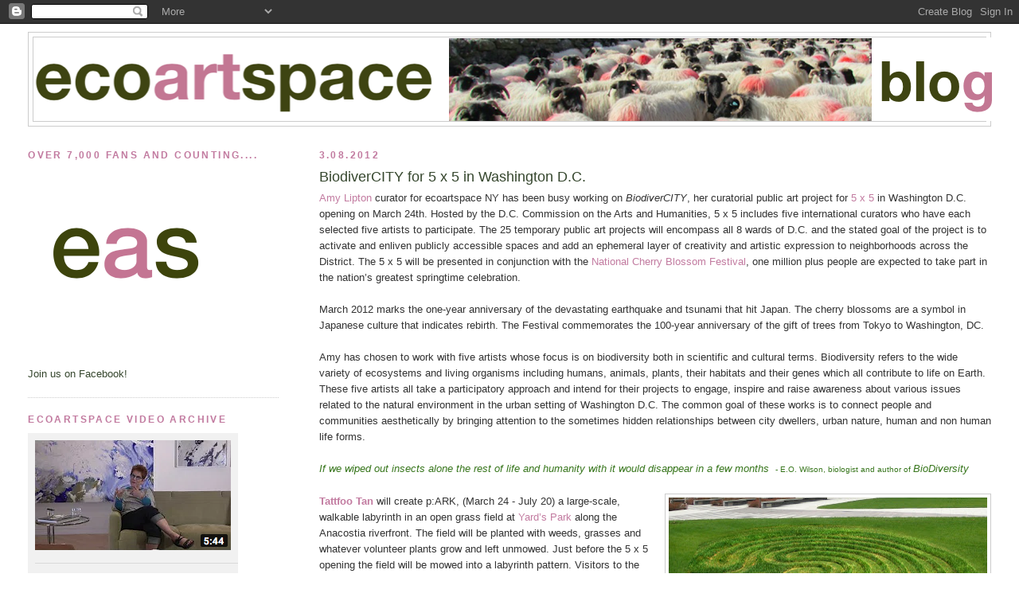

--- FILE ---
content_type: text/html; charset=UTF-8
request_url: https://ecoartspace.blogspot.com/2012/03/biodivercity-for-5-x-5-in-washington-dc.html
body_size: 17669
content:
<!DOCTYPE html>
<html dir='ltr' xmlns='http://www.w3.org/1999/xhtml' xmlns:b='http://www.google.com/2005/gml/b' xmlns:data='http://www.google.com/2005/gml/data' xmlns:expr='http://www.google.com/2005/gml/expr'>
<head>
<link href='https://www.blogger.com/static/v1/widgets/2944754296-widget_css_bundle.css' rel='stylesheet' type='text/css'/>
<meta content='text/html; charset=UTF-8' http-equiv='Content-Type'/>
<meta content='blogger' name='generator'/>
<link href='https://ecoartspace.blogspot.com/favicon.ico' rel='icon' type='image/x-icon'/>
<link href='http://ecoartspace.blogspot.com/2012/03/biodivercity-for-5-x-5-in-washington-dc.html' rel='canonical'/>
<link rel="alternate" type="application/atom+xml" title="ecoartspace - Atom" href="https://ecoartspace.blogspot.com/feeds/posts/default" />
<link rel="alternate" type="application/rss+xml" title="ecoartspace - RSS" href="https://ecoartspace.blogspot.com/feeds/posts/default?alt=rss" />
<link rel="service.post" type="application/atom+xml" title="ecoartspace - Atom" href="https://www.blogger.com/feeds/5625978859910284283/posts/default" />

<link rel="alternate" type="application/atom+xml" title="ecoartspace - Atom" href="https://ecoartspace.blogspot.com/feeds/1409507546018138785/comments/default" />
<!--Can't find substitution for tag [blog.ieCssRetrofitLinks]-->
<link href='https://blogger.googleusercontent.com/img/b/R29vZ2xl/AVvXsEi9LXZ-nL3lZ4UPN9V4z2y5FT2N4Js-KQDxjbUikoQOMc3KpE2iMR9GkLXQetnyK3akk6qcq0AEay4JHWgKmknQEhNMYfMUtGQzldavuVJCWWuqx8oNdQe5NRSBNfFiX8FAJxHfttSQlpI/s400/TTpArk2.jpg' rel='image_src'/>
<meta content='http://ecoartspace.blogspot.com/2012/03/biodivercity-for-5-x-5-in-washington-dc.html' property='og:url'/>
<meta content='BiodiverCITY for 5 x 5 in Washington D.C.' property='og:title'/>
<meta content='Amy Lipton  curator for ecoartspace NY has been busy working on BiodiverCITY , her curatorial public art project for  5 x 5  in Washington D...' property='og:description'/>
<meta content='https://blogger.googleusercontent.com/img/b/R29vZ2xl/AVvXsEi9LXZ-nL3lZ4UPN9V4z2y5FT2N4Js-KQDxjbUikoQOMc3KpE2iMR9GkLXQetnyK3akk6qcq0AEay4JHWgKmknQEhNMYfMUtGQzldavuVJCWWuqx8oNdQe5NRSBNfFiX8FAJxHfttSQlpI/w1200-h630-p-k-no-nu/TTpArk2.jpg' property='og:image'/>
<title>ecoartspace: BiodiverCITY for 5 x 5 in Washington D.C.</title>
<style id='page-skin-1' type='text/css'><!--
/*
-----------------------------------------------
Blogger Template Style
Name:     Minima Lefty Stretch
Designer: Douglas Bowman / Darren Delaye
URL:      www.stopdesign.com
Date:     14 Jul 2006
----------------------------------------------- */
/* Variable definitions
====================
<Variable name="bgcolor" description="Page Background Color"
type="color" default="#fff">
<Variable name="textcolor" description="Text Color"
type="color" default="#333">
<Variable name="linkcolor" description="Link Color"
type="color" default="#58a">
<Variable name="pagetitlecolor" description="Blog Title Color"
type="color" default="#666">
<Variable name="descriptioncolor" description="Blog Description Color"
type="color" default="#999">
<Variable name="titlecolor" description="Post Title Color"
type="color" default="#c60">
<Variable name="bordercolor" description="Border Color"
type="color" default="#ccc">
<Variable name="sidebarcolor" description="Sidebar Title Color"
type="color" default="#999">
<Variable name="sidebartextcolor" description="Sidebar Text Color"
type="color" default="#666">
<Variable name="visitedlinkcolor" description="Visited Link Color"
type="color" default="#999">
<Variable name="bodyfont" description="Text Font"
type="font" default="normal normal 100% Georgia, Serif">
<Variable name="headerfont" description="Sidebar Title Font"
type="font"
default="normal normal 78% 'Trebuchet MS',Trebuchet,Arial,Verdana,Sans-serif">
<Variable name="pagetitlefont" description="Blog Title Font"
type="font"
default="normal normal 200% Georgia, Serif">
<Variable name="descriptionfont" description="Blog Description Font"
type="font"
default="normal normal 78% 'Trebuchet MS', Trebuchet, Arial, Verdana, Sans-serif">
<Variable name="postfooterfont" description="Post Footer Font"
type="font"
default="normal normal 78% 'Trebuchet MS', Trebuchet, Arial, Verdana, Sans-serif">
<Variable name="startSide" description="Start side in blog language"
type="automatic" default="left">
<Variable name="endSide" description="End side in blog language"
type="automatic" default="right">
*/
/* Use this with templates/template-twocol.html */
body {
background:#ffffff;
margin:0;
color:#333333;
font:x-small Georgia Serif;
font-size/* */:/**/small;
font-size: /**/small;
text-align: center;
}
a:link {
color:#c27ba0;
text-decoration:none;
}
a:visited {
color:#7ba0c2;
text-decoration:none;
}
a:hover {
color:#35462d;
text-decoration:underline;
}
a img {
border-width:0;
}
/* Header
-----------------------------------------------
*/
#header-wrapper {
margin:0 2% 10px;
border:1px solid #cccccc;
}
#header-inner {
background-position: center;
margin-left: auto;
margin-right: auto;
}
#header {
margin: 5px;
border: 1px solid #cccccc;
text-align: center;
color:#35462d;
}
#header h1 {
margin:5px 5px 0;
padding:15px 20px .25em;
line-height:1.2em;
text-transform:uppercase;
letter-spacing:.2em;
font: normal normal 12px Arial, Tahoma, Helvetica, FreeSans, sans-serif;
}
#header a {
color:#35462d;
text-decoration:none;
}
#header a:hover {
color:#35462d;
}
#header .description {
margin:0 5px 5px;
padding:0 20px 15px;
text-transform:uppercase;
letter-spacing:.2em;
line-height: 1.4em;
font: normal normal 12px Arial, Tahoma, Helvetica, FreeSans, sans-serif;
color: #999999;
}
#header img {
margin-left: auto;
margin-right: auto;
}
/* Outer-Wrapper
----------------------------------------------- */
#outer-wrapper {
margin:0;
padding:10px;
text-align:left;
font: normal normal 100% Arial, Tahoma, Helvetica, FreeSans, sans-serif;
}
#main-wrapper {
margin-right: 2%;
width: 67%;
float: right;
display: inline;       /* fix for doubling margin in IE */
word-wrap: break-word; /* fix for long text breaking sidebar float in IE */
overflow: hidden;      /* fix for long non-text content breaking IE sidebar float */
}
#sidebar-wrapper {
margin-left: 2%;
width: 25%;
float: left;
display: inline;       /* fix for doubling margin in IE */
word-wrap: break-word; /* fix for long text breaking sidebar float in IE */
overflow: hidden;      /* fix for long non-text content breaking IE sidebar float */
}
/* Headings
----------------------------------------------- */
h2 {
margin:1.5em 0 .75em;
font:normal bold 12px Arial, Tahoma, Helvetica, FreeSans, sans-serif;
line-height: 1.4em;
text-transform:uppercase;
letter-spacing:.2em;
color:#c27ba0;
}
/* Posts
-----------------------------------------------
*/
h2.date-header {
margin:1.5em 0 .5em;
}
.post {
margin:.5em 0 1.5em;
border-bottom:1px dotted #cccccc;
padding-bottom:1.5em;
}
.post h3 {
margin:.25em 0 0;
padding:0 0 4px;
font-size:140%;
font-weight:normal;
line-height:1.4em;
color:#35462d;
}
.post h3 a, .post h3 a:visited, .post h3 strong {
display:block;
text-decoration:none;
color:#35462d;
font-weight:normal;
}
.post h3 strong, .post h3 a:hover {
color:#333333;
}
.post-body {
margin:0 0 .75em;
line-height:1.6em;
}
.post-body blockquote {
line-height:1.3em;
}
.post-footer {
margin: .75em 0;
color:#c27ba0;
text-transform:uppercase;
letter-spacing:.1em;
font: normal normal 12px Arial, Tahoma, Helvetica, FreeSans, sans-serif;
line-height: 1.4em;
}
<!-- AddThis Button BEGIN -->
<div><a expr:addthis:title='data:post.title' expr:addthis:url='data:post.url' class='addthis_button'><img src="http://s7.addthis.com/static/btn/v2/lg-share-en.gif" width="125" height="16" alt="Bookmark and Share" style="border:0"/></a>
<script type="text/javascript" src="http://s7.addthis.com/js/250/addthis_widget.js?pub=xa-4aa000b4242b7df2"></script></div>
<!-- AddThis Button END -->
.comment-link {
margin-left:.6em;
}
.post img {
padding:4px;
border:1px solid #cccccc;
}
.post blockquote {
margin:1em 20px;
}
.post blockquote p {
margin:.75em 0;
}
/* Comments
----------------------------------------------- */
#comments h4 {
margin:1em 0;
font-weight: bold;
line-height: 1.4em;
text-transform:uppercase;
letter-spacing:.2em;
color: #c27ba0;
}
#comments-block {
margin:1em 0 1.5em;
line-height:1.6em;
}
#comments-block .comment-author {
margin:.5em 0;
}
#comments-block .comment-body {
margin:.25em 0 0;
}
#comments-block .comment-footer {
margin:-.25em 0 2em;
line-height: 1.4em;
text-transform:uppercase;
letter-spacing:.1em;
}
#comments-block .comment-body p {
margin:0 0 .75em;
}
.deleted-comment {
font-style:italic;
color:gray;
}
.feed-links {
clear: both;
line-height: 2.5em;
}
#blog-pager-newer-link {
float: left;
}
#blog-pager-older-link {
float: right;
}
#blog-pager {
text-align: center;
}
/* Sidebar Content
----------------------------------------------- */
.sidebar {
color: #35462d;
line-height: 1.5em;
}
.sidebar ul {
list-style:none;
margin:0 0 0;
padding:0 0 0;
}
.sidebar li {
margin:0;
padding-top:0;
padding-right:0;
padding-bottom:.25em;
padding-left:15px;
text-indent:-15px;
line-height:1.5em;
}
.sidebar .widget, .main .widget {
border-bottom:1px dotted #cccccc;
margin:0 0 1.5em;
padding:0 0 1.5em;
}
.main .Blog {
border-bottom-width: 0;
}
/* Profile
----------------------------------------------- */
.profile-img {
float: left;
margin-top: 0;
margin-right: 5px;
margin-bottom: 5px;
margin-left: 0;
padding: 4px;
border: 1px solid #cccccc;
}
.profile-data {
margin:0;
text-transform:uppercase;
letter-spacing:.1em;
font: normal normal 12px Arial, Tahoma, Helvetica, FreeSans, sans-serif;
color: #c27ba0;
font-weight: bold;
line-height: 1.6em;
}
.profile-datablock {
margin:.5em 0 .5em;
}
.profile-textblock {
margin: 0.5em 0;
line-height: 1.6em;
}
.profile-link {
font: normal normal 12px Arial, Tahoma, Helvetica, FreeSans, sans-serif;
text-transform: uppercase;
letter-spacing: .1em;
}
/* Footer
----------------------------------------------- */
#footer {
width:660px;
clear:both;
margin:0 auto;
padding-top:15px;
line-height: 1.6em;
text-transform:uppercase;
letter-spacing:.1em;
text-align: center;
}

--></style>
<link href='https://www.blogger.com/dyn-css/authorization.css?targetBlogID=5625978859910284283&amp;zx=8e274a7d-6616-484e-98a1-114b86dad0e6' media='none' onload='if(media!=&#39;all&#39;)media=&#39;all&#39;' rel='stylesheet'/><noscript><link href='https://www.blogger.com/dyn-css/authorization.css?targetBlogID=5625978859910284283&amp;zx=8e274a7d-6616-484e-98a1-114b86dad0e6' rel='stylesheet'/></noscript>
<meta name='google-adsense-platform-account' content='ca-host-pub-1556223355139109'/>
<meta name='google-adsense-platform-domain' content='blogspot.com'/>

</head>
<body>
<div class='navbar section' id='navbar'><div class='widget Navbar' data-version='1' id='Navbar1'><script type="text/javascript">
    function setAttributeOnload(object, attribute, val) {
      if(window.addEventListener) {
        window.addEventListener('load',
          function(){ object[attribute] = val; }, false);
      } else {
        window.attachEvent('onload', function(){ object[attribute] = val; });
      }
    }
  </script>
<div id="navbar-iframe-container"></div>
<script type="text/javascript" src="https://apis.google.com/js/platform.js"></script>
<script type="text/javascript">
      gapi.load("gapi.iframes:gapi.iframes.style.bubble", function() {
        if (gapi.iframes && gapi.iframes.getContext) {
          gapi.iframes.getContext().openChild({
              url: 'https://www.blogger.com/navbar/5625978859910284283?po\x3d1409507546018138785\x26origin\x3dhttps://ecoartspace.blogspot.com',
              where: document.getElementById("navbar-iframe-container"),
              id: "navbar-iframe"
          });
        }
      });
    </script><script type="text/javascript">
(function() {
var script = document.createElement('script');
script.type = 'text/javascript';
script.src = '//pagead2.googlesyndication.com/pagead/js/google_top_exp.js';
var head = document.getElementsByTagName('head')[0];
if (head) {
head.appendChild(script);
}})();
</script>
</div></div>
<div id='outer-wrapper'><div id='wrap2'>
<!-- skip links for text browsers -->
<span id='skiplinks' style='display:none;'>
<a href='#main'>skip to main </a> |
      <a href='#sidebar'>skip to sidebar</a>
</span>
<div id='header-wrapper'>
<div class='header section' id='header'><div class='widget Header' data-version='1' id='Header1'>
<div id='header-inner'>
<a href='https://ecoartspace.blogspot.com/' style='display: block'>
<img alt='ecoartspace' height='105px; ' id='Header1_headerimg' src='https://blogger.googleusercontent.com/img/b/R29vZ2xl/AVvXsEgrzjucy9ZxhjEYf5W5LCWoeBzCOM4QJ4brpFNqmZWqlOaFjXEqSdlSs5Eeu0P0yBQsnJcflEszX7RZAimz1goCJBo-YgI1E19_Gt7zyex0UUASDw4FWKNgr-rOQgPEXPyweGiehtMonCE/s1600/Screen+Shot+2019-12-30+at+4.58.18+PM.png' style='display: block' width='1204px; '/>
</a>
</div>
</div></div>
</div>
<div id='content-wrapper'>
<div id='crosscol-wrapper' style='text-align:center'>
<div class='crosscol no-items section' id='crosscol'></div>
</div>
<div id='main-wrapper'>
<div class='main section' id='main'><div class='widget Blog' data-version='1' id='Blog1'>
<div class='blog-posts hfeed'>

          <div class="date-outer">
        
<h2 class='date-header'><span>3.08.2012</span></h2>

          <div class="date-posts">
        
<div class='post-outer'>
<div class='post hentry uncustomized-post-template'>
<a name='1409507546018138785'></a>
<h3 class='post-title entry-title'>
<a href='https://ecoartspace.blogspot.com/2012/03/biodivercity-for-5-x-5-in-washington-dc.html'>BiodiverCITY for 5 x 5 in Washington D.C.</a>
</h3>
<div class='post-header-line-1'></div>
<div class='post-body entry-content'>
<a href="http://www.the5x5project.com/bios/amy-lipton/">Amy Lipton</a> curator for ecoartspace NY has been busy working on <span style="font-style: italic;">BiodiverCITY</span>, her curatorial public art project for<a href="http://www.the5x5project.com/overview/"> 5 x 5</a> in Washington D.C. opening on March 24th. Hosted by the D.C. Commission on the Arts and Humanities, 5 x 5 includes five international curators who have each selected five artists to participate. The 25 temporary public art projects will encompass all 8 wards of D.C. and the stated goal of the project is to activate and enliven publicly accessible spaces and add an ephemeral layer of creativity and artistic expression to neighborhoods across the District. The 5 x 5 will be presented in conjunction with the <a href="http://www.nationalcherryblossomfestival.org/">National Cherry Blossom Festival</a>, one million plus people are expected to take part in the nation&#8217;s greatest springtime celebration. <br />
<br />
March 2012 marks the one-year anniversary of the devastating earthquake and tsunami that hit Japan. The cherry blossoms are a symbol in Japanese culture that indicates rebirth. The Festival commemorates the 100-year anniversary of the gift of trees from Tokyo to Washington, DC. <br />
<br />
Amy has chosen to work with five artists whose focus is on biodiversity both in scientific and cultural terms. Biodiversity refers to the wide variety of ecosystems and living organisms including humans, animals, plants, their habitats and their genes which all contribute to life on Earth. These five artists all take a participatory approach and intend for their projects to engage, inspire and raise awareness about various issues related to the natural environment in the urban setting of  Washington D.C.  The common goal of these works is to connect people and communities aesthetically by bringing attention to the sometimes hidden relationships between city dwellers, urban nature, human and non human life forms.<br />
<br />
<i style="color: #38761d; font-size: small;">If we wiped out insects alone the rest of life and humanity with it would disappear in a few months&nbsp; </i><span style="color: #38761d; font-size: x-small;">- E.O. Wilson, biologist and author of </span><i style="color: #38761d; font-size: small;">BioDiversity</i><br />
<br />
<a href="https://blogger.googleusercontent.com/img/b/R29vZ2xl/AVvXsEi9LXZ-nL3lZ4UPN9V4z2y5FT2N4Js-KQDxjbUikoQOMc3KpE2iMR9GkLXQetnyK3akk6qcq0AEay4JHWgKmknQEhNMYfMUtGQzldavuVJCWWuqx8oNdQe5NRSBNfFiX8FAJxHfttSQlpI/s1600/TTpArk2.jpg" imageanchor="1" style="clear: right; float: right; margin-bottom: 1em; margin-left: 1em;"><img border="0" height="217" src="https://blogger.googleusercontent.com/img/b/R29vZ2xl/AVvXsEi9LXZ-nL3lZ4UPN9V4z2y5FT2N4Js-KQDxjbUikoQOMc3KpE2iMR9GkLXQetnyK3akk6qcq0AEay4JHWgKmknQEhNMYfMUtGQzldavuVJCWWuqx8oNdQe5NRSBNfFiX8FAJxHfttSQlpI/s400/TTpArk2.jpg" width="400" /></a><span style="font-weight: bold;"><a href="http://www.tattfoo.com/">Tattfoo Tan</a></span> will create p:ARK, (March 24 - July 20) a large-scale, walkable labyrinth in an open grass field at <a href="http://www.yardspark.org/">Yard&#8217;s Park</a> along the Anacostia riverfront. The field will be planted with weeds, grasses and whatever volunteer plants grow and left unmowed. Just before the 5 x 5 opening the field will be mowed into a labyrinth pattern. Visitors to the site can walk into this path and consider the differences and relationships between public space, cultivated lawns and weeds. Tattfoo wants his audience to understand that we are all part of nature and migration (including weeds and invasive plants) is a natural process that will continue regardless of the changing positions on immigration.  In this way his art hopes to inspire thinking about ways we can all live together in a world that is getting smaller as population increases and people move around globally.<br />
<br />
<span style="font-size: x-small; font-style: italic;">The term weed in its general sense is a subjective one, without any classification value, since a "weed" is not a weed when growing where it belongs or is wanted. Indeed, a number of "weeds" have been used in gardens or other cultivated-plant settings.    http://en.wikipedia.org/wiki/Weed</span><br />
<br />
Tattfoo received a 2010 &#8220;Annual Awards for Exellence in Design&#8221;, Public Design Commission of the City of New York, for the Rehabilitation of the  Bronx River Art Center. He received a public art commission from Percent for the Arts and New York School Construction Authority at PS 971, Brooklyn, New York for his permanent wall installation &#8220;SOS (Sustainable Organic Steward) Pledge&#8221; in 2010. Tattfoo&#8217;s work has been shown by various institutions including; The Queens Museum of Art, The City of New York Department of Cultural Affairs, Lower Manhattan Cultural Council, Fashion Institute of Technology, Pratt Institute and Project Row Houses, Houston, TX. Tattfoo received a Proclamation Award from City Council, The City of New York for his for his effort, service and artistic contribution to the community.<br />
<br />
<i style="color: #38761d; font-size: small;">Let&#8217;s change our aesthetic of what is beauty and stop trying to tame nature by poisoning it. Ultimately, we are slowly killing ourselves in the name of cohesiveness, dare to be different and embrace diversity.</i><span style="color: #38761d; font-size: x-small;"> - Tattfoo Tan</span><br />
<br />
<a href="https://blogger.googleusercontent.com/img/b/R29vZ2xl/AVvXsEiAFSd0F8B2Bde2TuURztB1x9Mcc6Dfxmt5Qmb_EoYgB7DnV0BqmrLSBjhi2gBfxgInB43K515nKgS0519lFohAZxkyBBdEs1OMU9jHAyvYdVzBpcAiVpcpwq0h8Ug0vPM3d09vjStANck/s1600/NJdiagramCrop.jpg" imageanchor="1" style="clear: right; float: right; margin-bottom: 1em; margin-left: 1em;"><img border="0" height="320" src="https://blogger.googleusercontent.com/img/b/R29vZ2xl/AVvXsEiAFSd0F8B2Bde2TuURztB1x9Mcc6Dfxmt5Qmb_EoYgB7DnV0BqmrLSBjhi2gBfxgInB43K515nKgS0519lFohAZxkyBBdEs1OMU9jHAyvYdVzBpcAiVpcpwq0h8Ug0vPM3d09vjStANck/s320/NJdiagramCrop.jpg" width="250" /></a><span style="font-weight: bold;"><a href="http://www.environmentalhealthclinic.net/people/natalie-jeremijenko/">Natalie Jeremijenko</a></span> will suspend her work, <span style="font-style: italic;">B Bridge </span>(March 25 - July 25) to help butterflies cross obstacles in a busy urban street location. The <span style="font-style: italic;">B Bridge</span> project creates a quiet spectacle that facilitates the lifestyle and environmental services of these beautiful and popular urban cohabitants and demonstrates how we might re-imagine our infrastructure to account for the diverse nonhumans with whom we share territorial resources. Butterflies will bounce along the bridge which makes use of enticing flowering vegetation to safely guide them over a heavily trafficked intersection in order to connect to fragments of habitat. The presence of different species of butterflies and moths is vital to maintain and preserve the biodiversity in urban areas. They represent a significant proportion of pollinators, thus maintaining the diversity chain and gene transfer between plant species.<br />
<br />
<span style="color: #38761d; font-size: x-small; font-style: italic;">Urban contexts, surprisingly, are islands of biodiversity -- or as we like to spell it: biodiverCITY.  This characteristic of our urban systems is perhaps the most critical in producing a healthy and resilient urban future that is robust to climate destabilization and ecological transformations. - Natalie Jeremijenko</span><br />
<br />
Natalie Jeremijenko is an artist whose background includes studies in biochemistry, physics, neuroscience and precision engineering. Jeremijenko&#8217;s projects which explore socio-technical change have been exhibited by several museums and galleries, including MASSMoCA,  The Whitney Museum and Smithsonian Cooper-Hewitt.  A 1999 Rockefeller Fellow, she was recently named one of the 40 most influential designers by I.D. Magazine. Jeremijenko is the director of the environmental health clinic at NYU,  Assistant Professor in Art, and is affiliated with the Computer Science Dept.<br />
<br />
<a href="https://blogger.googleusercontent.com/img/b/R29vZ2xl/AVvXsEgWztdB5E2qvhNPXcvZLcBCsb-7tVkj3fVPVeym9LnyQ5k_plr-WjJZDaWxcCpTKLvJlp9WIJ0-QGkBcRMRnsg6z9dqTADlc3gMgBy7H6WSk-Z9kzmeacAIc12e8KsgiCN24XACZSTe3Vw/s1600/CAScherry+test+illust.jpg" imageanchor="1" style="clear: right; float: right; margin-bottom: 1em; margin-left: 1em;"><img border="0" height="212" src="https://blogger.googleusercontent.com/img/b/R29vZ2xl/AVvXsEgWztdB5E2qvhNPXcvZLcBCsb-7tVkj3fVPVeym9LnyQ5k_plr-WjJZDaWxcCpTKLvJlp9WIJ0-QGkBcRMRnsg6z9dqTADlc3gMgBy7H6WSk-Z9kzmeacAIc12e8KsgiCN24XACZSTe3Vw/s320/CAScherry+test+illust.jpg" width="320" /></a>Embracing the international status of Washington, DC as the capital of the United States, <span style="font-weight: bold;"><a href="http://chrysannestathacos.com/">Chrysanne Stathacos</a></span> will present a public art project titled <span style="font-style: italic;">Natural Wishing</span>&nbsp;(March 20- July 20) to enable participants to connect with &#8220;wishing actions&#8221; from around the world. The viewing public will be able to take a journey using their own cell phone while riding a city bus or by tying a wish to a tree at various locations throughout DC. Printed wishes will be available to be hung on trees or kept, in celebration of the 100th Anniversary of the National Cherry Blossom Festival. Some of the included trees in this project can be seen at: <a href="http://www.textilemuseum.org/">The Textile Museum,</a> <a href="http://www.sashabruce.org/">Sasha Bruce</a>, and <a href="http://hillcenterdc.org/home/">The Hill Center/ Old Navy Hospital</a>. One can participate in this project by leaving a wish by voice or text, accessed by mobile phone to a QR code or phone number seen on printed posters. Over 200 of these posters will be installed on DC Metro buses from March 20 - April 30th. <br />
<br />
<span style="color: #38761d; font-size: x-small; font-style: italic;">Wishing rituals are personal performances; blowing, throwing, speaking, drinking, singing, holding, to name a few.  In today&#8217;s challenging landscape, one finds the need for hope and wishing as fundamental in order to create a better world . People&#8217;s need for hope  cannot be underestimated, as often hope provides us a deeper understanding of our mutual interdependence, and results in our world flourishing . - Chrysanne Stathacos</span><br />
<br />
Toronto and NYC based Chrysanne Stathacos&#8217; interdisciplinary art practice draws on photography, printmaking, book-works, video, installation, public art, and participatory interaction. She aims to make new connections between cultures, historical periods, technologies, and environmental issues, which mirror the human processes of change, hope, healing and mortality.  Stathacos has exhibited her work extensively in museums, galleries, sculpture gardens, and public spaces internationally including The Wish Machine, presented by Creative Time in Grand Central Station, New York City. She received a 2001 award from the Japan Foundation, for The Wish Machine project, which enabled her to do creative research in India and Japan for six months.<br />
<br />
<a href="https://blogger.googleusercontent.com/img/b/R29vZ2xl/AVvXsEi5cGulZHsXuszhviCX4TfCAt-6f9-dj2oUssj1jAoyMc6NFcEn0bngNBRScVfXj9QNtDiZCkY44vsi9n8ADFelxeJT1RXfw1ZFuQ1ZawvGNLGtOEMk3DSMZrjo5lksHewYt3IjlxhDePM/s1600/BB-dragonfly.jpg" imageanchor="1" style="clear: left; float: left; margin-bottom: 1em; margin-right: 1em;"><img border="0" height="190" src="https://blogger.googleusercontent.com/img/b/R29vZ2xl/AVvXsEi5cGulZHsXuszhviCX4TfCAt-6f9-dj2oUssj1jAoyMc6NFcEn0bngNBRScVfXj9QNtDiZCkY44vsi9n8ADFelxeJT1RXfw1ZFuQ1ZawvGNLGtOEMk3DSMZrjo5lksHewYt3IjlxhDePM/s320/BB-dragonfly.jpg" width="320" /></a><span style="font-style: italic;">Love Motels for Insects</span>&nbsp;(March 24 - June 10) is an outdoor light installation by <a href="http://www.brandonballengee.com/">Brandon Ballengée</a> for the <a href="http://nationalzoo.si.edu/">Smithsonian National Zoological Park</a>. The Love Motel uses ultra-violet lights on enormous blank fabric to attract insects and creates an opportunity for public interactions with nocturnal arthropods, which are not often seen. The sculpture is fabricated in the form of giant dragonfly wings and is intended to construct situations between humans and non-human life-forms. Versions of Ballengée&#8217;s black-light sculptures and public nocturnal field-trips have taken place in Asia, Europe, and the Americas.  At each location the arthropods leave traces and create abstract pheromone paintings on the fabric surface. <br />
<br />
Exploring the boundaries between art, science and technology, Brandon Ballengée creates multidisciplinary works out of information generated from ecological field trips and laboratory research. Ballengée has collaborated with scientists, members of the public and students to conduct environmental research and ecological artworks. His transdisciplinary works involve collaboration with participants from diverse age, economic, educational, and ethnic backgrounds. His artworks have been exhibited in museums, galleries, sculpture parks and public spaces in Australia, Asia, Europe and the Americas. He currently is finalizing his Ph.D. through a collaborative program between the University of Plymouth, England and Hochschule für Gestaltung in Zürich, Switzerland. He is a Professor at the School of Visual Arts in New York City. <br />
<br />
<span style="color: #38761d; font-size: x-small; font-style: italic;">Working and communicating with diverse groups is vital to the creative process. It allows the works to function as site-specific- not only in geographic terms, but also culturally. This intellectual exchange also permits the work to grow in novel directions guided by group ideas instead of a solitary artist's hand -- like organisms evolving to changing environmental stimuli.<br />-Brandon Ballengée</span><br />
<br />
<br />
<a href="https://blogger.googleusercontent.com/img/b/R29vZ2xl/AVvXsEjHvsV6nQWBYnngu0_dGuDgnUy6ksj_HvstqyKCaBs7z4D2pKGQ-cwY4NIFihIC9ACoddPxZt1c_AHB31WwC6_dZMhWKQcBbcfnoM6Ndq_MKwuGtIChVrPEvRNdn2VJwDroSJitT8RiVCU/s1600/HFAposter.jpg" imageanchor="1" style="clear: right; float: right; margin-bottom: 1em; margin-left: 1em;"><img border="0" height="305" src="https://blogger.googleusercontent.com/img/b/R29vZ2xl/AVvXsEjHvsV6nQWBYnngu0_dGuDgnUy6ksj_HvstqyKCaBs7z4D2pKGQ-cwY4NIFihIC9ACoddPxZt1c_AHB31WwC6_dZMhWKQcBbcfnoM6Ndq_MKwuGtIChVrPEvRNdn2VJwDroSJitT8RiVCU/s320/HFAposter.jpg" width="320" /></a><a href="http://habitatforartists.org/">Habitat For Artists</a> is a collective project that uses the idea of the artist&#8217;s studio as a catalyst for mutual engagement between artists and communities. The &#8220;habitats&#8221; are small, temporary, 6 by 6 foot art studios installed at a variety of locations. HFA invites local and member artists for periods of residency to work in these small studios.  The studios are made from recycled and reclaimed material and are reused for each new iteration of the project.  From March 20 - April 27th, HFA at <a href="http://www.thearcdc.org/">THEARC in D.C.&#8217;s 8th Ward</a> will invite  D.C. artists and local youth, after school programs and community groups to participate on weekly projects both inside and outside the studio to explore creative expression in a collaborative setting with a changing member of the HFA team each week including artists <a href="http://www.designbyword.net/draper/index.html">Simon Draper</a>, <a href="http://matthewslaats.com/">Matthew Slaats</a> (Freespace), <a href="http://newsgrist.typepad.com/chere_krakovsky/">Chere Krakovsky</a>, <a href="http://toddsargood.com/">Todd Sargood,</a>&nbsp;<a href="http://www.hudsonvalley.org/community/blogs/artswestchester-honors-blaze-creative-director">Michael Natiello</a>, <a href="http://www.publicasbill.com/">Michael Asbill</a>,  and <a href="http://www.unisonarts.org/programs/Jessica-Poser.html">Jessica Poser.</a>&nbsp;An exhibition of works created throughout the HFA residency will be exhibited at the end of April at THEARC's Corcoran Gallery through the <a href="http://www.corcoran.org/support/artreach.php">Corcoran Art Reach</a> program.<br />
<br />
<span style="color: #38761d; font-size: x-small; font-style: italic;">These intimate work spaces not only ask artists working in them to explore their creative needs, BUT also act as a metaphor for our OWN domestic needs. How might we be more creative about our consumption of materials, our use of energy and land? Could we be doing more with less, yet still create a vibrant, relevant society and culture?&nbsp;- Simon Draper, founder of Habitat for Artists.</span><br />
<br />
<a href="https://blogger.googleusercontent.com/img/b/R29vZ2xl/AVvXsEge4ot0WR9Y0FH41D8nTxywqJXK0voU99qKpLGsz28jS9qxLkD1pd2zAarKJtquPudYIG2jDGGr4FiPJDzyP8sBOLLlUo58pcxQwy38herTUS2iEYre-3zJ9VkJ7_4OtGdsaYB66y-DQzY/s1600/5x5Logo_FINAL-01.jpg" imageanchor="1" style="clear: right; float: right; margin-bottom: 1em; margin-left: 1em;"><img border="0" height="200" src="https://blogger.googleusercontent.com/img/b/R29vZ2xl/AVvXsEge4ot0WR9Y0FH41D8nTxywqJXK0voU99qKpLGsz28jS9qxLkD1pd2zAarKJtquPudYIG2jDGGr4FiPJDzyP8sBOLLlUo58pcxQwy38herTUS2iEYre-3zJ9VkJ7_4OtGdsaYB66y-DQzY/s200/5x5Logo_FINAL-01.jpg" width="200" /></a>The four other selected curators for 5 x 5 are: Richard Hollinshead, Newcastle-Upon-Tyne, UK; Laura Roulet, Washington, DC; Justine Topfer; San Francisco, CA and Steve Rowell, Culver City, CA<br />
<br />
http://www.the5x5project.com/25-citywide-public-art-installations-to-be-unveiled-in-partnership-with-the-national-cherry-blossom-festival/<br />
<br />
TWITTER:  @thedcarts  @CherryBlossFest<br />
FACEBOOK:  /thedcarts /CherryBlossomFestival<br />
WEBSITE:  dcarts.dc.gov nationalcherryblossomfestival.org
<div style='clear: both;'></div>
</div>
<div class='post-footer'>
<div><a addthis:title='BiodiverCITY for 5 x 5 in Washington D.C.' addthis:url='https://ecoartspace.blogspot.com/2012/03/biodivercity-for-5-x-5-in-washington-dc.html' class='addthis_button'><img alt="Bookmark and Share" height="16" src="https://lh3.googleusercontent.com/blogger_img_proxy/AEn0k_u-l5BlaA2xWa1n935zkAQlAs2cQJsLiEDTzK7FqtSaMLJWy2MCJQU75imrk9dtldNI3BibXyKMCQ58DkaH34y9EdvpxHcWsQ_4RNqWDs7kKilcYKcrmA=s0-d" style="border:0" width="125"></a>
<script src="//s7.addthis.com/js/250/addthis_widget.js?pub=xa-4aa13d64593c5579" type="text/javascript"></script></div>
<div class='post-footer-line post-footer-line-1'>
<span class='post-author vcard'>
Posted by
<span class='fn'>amy lipton</span>
</span>
<span class='post-timestamp'>
at
<a class='timestamp-link' href='https://ecoartspace.blogspot.com/2012/03/biodivercity-for-5-x-5-in-washington-dc.html' rel='bookmark' title='permanent link'><abbr class='published' title='2012-03-08T06:51:00-08:00'>6:51&#8239;AM</abbr></a>
</span>
<span class='reaction-buttons'>
</span>
<span class='star-ratings'>
</span>
<span class='post-comment-link'>
</span>
<span class='post-backlinks post-comment-link'>
</span>
<span class='post-icons'>
<span class='item-control blog-admin pid-1799626362'>
<a href='https://www.blogger.com/post-edit.g?blogID=5625978859910284283&postID=1409507546018138785&from=pencil' title='Edit Post'>
<img alt='' class='icon-action' height='18' src='https://resources.blogblog.com/img/icon18_edit_allbkg.gif' width='18'/>
</a>
</span>
</span>
</div>
<div class='post-footer-line post-footer-line-2'>
<span class='post-labels'>
</span>
</div>
<div class='post-footer-line post-footer-line-3'>
<span class='post-location'>
</span>
</div>
</div>
</div>
<div class='comments' id='comments'>
<a name='comments'></a>
</div>
</div>

        </div></div>
      
</div>
<div class='blog-pager' id='blog-pager'>
<span id='blog-pager-newer-link'>
<a class='blog-pager-newer-link' href='https://ecoartspace.blogspot.com/2012/05/monsantra.html' id='Blog1_blog-pager-newer-link' title='Newer Post'>Newer Post</a>
</span>
<span id='blog-pager-older-link'>
<a class='blog-pager-older-link' href='https://ecoartspace.blogspot.com/2012/02/water-water-everywhere.html' id='Blog1_blog-pager-older-link' title='Older Post'>Older Post</a>
</span>
<a class='home-link' href='https://ecoartspace.blogspot.com/'>Home</a>
</div>
<div class='clear'></div>
<div class='post-feeds'>
</div>
</div></div>
</div>
<div id='sidebar-wrapper'>
<div class='sidebar section' id='sidebar'><div class='widget Image' data-version='1' id='Image11'>
<h2>Over 7,000 fans and counting....</h2>
<div class='widget-content'>
<a href='https://www.facebook.com/ecoartspacefanpage'>
<img alt='Over 7,000 fans and counting....' height='243' id='Image11_img' src='https://blogger.googleusercontent.com/img/b/R29vZ2xl/AVvXsEh2MXnuA3jOoBr8mtp992oRdSYrTWSlzS0uvveqJYSKd3ZVXm-Q9b3YpqihMKHfUkEgwn4Irq3l1wdVsGdIt6bmsgc0ok6aIvRoRNmUL2RQfm0jBoDhPtwQ3NZ_2500bQelaowSo2nrGuw/s329/81344095_10157411031613612_2062741765701500928_n.png' width='243'/>
</a>
<br/>
<span class='caption'>Join us on Facebook!</span>
</div>
<div class='clear'></div>
</div><div class='widget Image' data-version='1' id='Image10'>
<h2>ecoartspace video archive</h2>
<div class='widget-content'>
<a href='https://www.youtube.com/user/ecoartspace/videos?shelf_id=0&view=0&sort=dd'>
<img alt='ecoartspace video archive' height='839' id='Image10_img' src='https://blogger.googleusercontent.com/img/b/R29vZ2xl/AVvXsEik-j7jlYDi17hNIvy1pK_r-FeCxl9zLZAlFVouzsKpd9VvVv6sAdWvazy1IUcjvLvmHO1-a-sutyF7LFGb6Me5WMlfOBlMogXsGGXAUegXguAxi9dzwEBwAlfLJEvyRwTvNHi7luKRBuQ/s1600/Screen+Shot+2019-12-30+at+8.22.29+AM.png' width='264'/>
</a>
<br/>
</div>
<div class='clear'></div>
</div><div class='widget HTML' data-version='1' id='HTML1'>
<div class='widget-content'>
<script type="text/javascript" src="//jb.revolvermaps.com/r.js"></script><script type="text/javascript">rm_f1st('7','280','true','false','294a6b','1HkWcQZj1Ht','true','ff8a00');</script><noscript><applet codebase="http://rb.revolvermaps.com/j" code="core.RE" width="240" height="240" archive="g.jar"><param name="cabbase" value="g.cab" /><param name="r" value="true" /><param name="n" value="false" /><param name="i" value="1HkWcQZj1Ht" /><param name="m" value="7" /><param name="s" value="280" /><param name="c" value="ff8a00" /><param name="v" value="true" /><param name="b" value="294a6b" /><param name="rfc" value="true" /></applet></noscript>
</div>
<div class='clear'></div>
</div><div class='widget Image' data-version='1' id='Image2'>
<h2>ABOUT US</h2>
<div class='widget-content'>
<a href='http://ecoartspace.blogspot.com/2008/10/about-us.html'>
<img alt='ABOUT US' height='174' id='Image2_img' src='https://blogger.googleusercontent.com/img/b/R29vZ2xl/AVvXsEjZS-XHdIb9FCrJ2SAYnTig0P8Ymzn_F5H4M0XBMCf4qlWbcsZ0kUgsZQYqQhi3KookzVEPoZTdJ1PLZdv38KGC_RSOtHIUUE3hcJob7-Ab0JK9zKnjXs1h8Uto1D76pdTdlydTfDHaWwQ/s329/Screen+Shot+2019-12-30+at+3.01.53+PM.png' width='329'/>
</a>
<br/>
<span class='caption'>Patricia Watts and Amy Lipton</span>
</div>
<div class='clear'></div>
</div><div class='widget Image' data-version='1' id='Image8'>
<h2>ECOARTSPACE HISTORY</h2>
<div class='widget-content'>
<a href='http://ecoartspaceprojects2012.blogspot.com/'>
<img alt='ECOARTSPACE HISTORY' height='132' id='Image8_img' src='https://blogger.googleusercontent.com/img/b/R29vZ2xl/AVvXsEj6FOdRuMlC_egL9aW_-vrQSoC4YEnCH3YhnR-lFzvb60SlvGGbPWjQZil4RjijNujQHvyKwbwDLiGHqTahe3d10LAVb_EKSUL-EbP0N2iKzgf9h_eTSJqE_1mQTTETyg7sDNAQxggDkeU/s195/images.jpg' width='195'/>
</a>
<br/>
<span class='caption'>2013-2019 see blog posts below</span>
</div>
<div class='clear'></div>
</div><div class='widget Image' data-version='1' id='Image7'>
<div class='widget-content'>
<a href='http://ecoartspaceprojects2011.blogspot.com/'>
<img alt='' height='125' id='Image7_img' src='https://blogger.googleusercontent.com/img/b/R29vZ2xl/AVvXsEg5fhsdCOTk0JApwS5-qdV7W6AUemQNFgFGzquISF2m_ctUwA97T9Hzb4rtvsIpVlVL8EgACGomgT4cjra_CsP0Yqjx9HjsFkqq_KM7n2wAIAiaZvKhGwtPd80rWFTIdVNrVOBFeBMPEkk/s195/Screen+shot+2012-01-03+at+11.10.59+AM.png' width='195'/>
</a>
<br/>
</div>
<div class='clear'></div>
</div><div class='widget Image' data-version='1' id='Image5'>
<div class='widget-content'>
<a href='http://ecoartspace.blogspot.com/2011/01/happy-new-year.html'>
<img alt='' height='55' id='Image5_img' src='https://blogger.googleusercontent.com/img/b/R29vZ2xl/AVvXsEis3UgIyq2oalijFBy-lXBnr_3rnTmhP41ijlNgCMYdzx3iP_kdBvltaqR62X3AuTaT2mZMLJ3ya7lEMcE3yIAg9KO2fggf2dzPQHABDazdr80cQ3Ge5vSSAFCAu7rZ-XxyRevLHBcJeDM/s150/Screen+shot+2012-01-03+at+3.51.42+PM.png' width='150'/>
</a>
<br/>
</div>
<div class='clear'></div>
</div><div class='widget Image' data-version='1' id='Image6'>
<div class='widget-content'>
<a href='http://web.archive.org/web/20091110090031/http://www.ecoartspace.org/projects.html'>
<img alt='' height='43' id='Image6_img' src='https://blogger.googleusercontent.com/img/b/R29vZ2xl/AVvXsEju7aS_jYLUXz_dN6m6oySdOqDqr1LEA1bKXxn46e4dBtR4kbjTp2PChUhRQ4aO5S2kS4CXCxNZHNt0uYjlC0UNZenZlV2PDgli-UBVfsFQv8k-zZdFIS1mPk85Y90WtrBxOiwI4tdiaCU/s195/Screen+shot+2012-01-03+at+11.18.10+AM.png' width='195'/>
</a>
<br/>
</div>
<div class='clear'></div>
</div><div class='widget Image' data-version='1' id='Image3'>
<div class='widget-content'>
<a href='http://ecoartspacewhatmattersmost2010.blogspot.com/'>
<img alt='' height='70' id='Image3_img' src='//2.bp.blogspot.com/_7o20MMoT4zk/S5R4FlORz7I/AAAAAAAABMM/U_U5ueafjaI/S187/Screen+shot+2010-03-07+at+8.06.43+PM.png' width='150'/>
</a>
<br/>
<span class='caption'>2012 l Artworks online for Sale $150 each - SUPPORT ECOARTSPACE TODAY!</span>
</div>
<div class='clear'></div>
</div><div class='widget LinkList' data-version='1' id='LinkList1'>
<h2>Art and Ecology LINKS</h2>
<div class='widget-content'>
<ul>
<li><a href='http://www.48c.org/'>48c Public.Art.Ecology (IN)</a></li>
<li><a href='http://www.asci.org/'>Art & Science Collaborations, Inc</a></li>
<li><a href='http://www.nevadaart.org/theconference/'>Art + Environment, Nevada Museum of Art</a></li>
<li><a href='http://artatthecheesefactory.blogspot.com/'>Art at the Cheese Factory</a></li>
<li><a href='http://www.bfi.org/'>Buckminister Fuller Institute</a></li>
<li><a href='http://www.clui.org/'>Center for Land Use Interpretation, CLUI</a></li>
<li><a href='http://www.sustainablepractice.org/'>Center for Sustainable Practices in the Arts</a></li>
<li><a href='http://www.ecoartnetwork.org/'>eco art network</a></li>
<li><a href='http://ecoartspace.org/'>ecoartspace</a></li>
<li><a href='http://www.ecoarttech.net/'>ecoarttech</a></li>
<li><a href='http://ecologicla.blogspot.com/'>ecologic LA</a></li>
<li><a href='http://www.greenmuseum.org/c/ecovention/intro_frame.html'>Ecovention</a></li>
<li><a href='http://ecoviz.org/'>ecoviz.org</a></li>
<li><a href='http://www.waldkunst.com/2007/conf.php?WEBYEP_DI=9'>Forest Art Wisconsin</a></li>
<li><a href='http://www.greenarts.org/'>Green Arts</a></li>
<li><a href='http://www.greenmuseum.org/'>greenmuseum</a></li>
<li><a href='http://www.gunpowderpark.org/'>Gunpowder Park (UK)</a></li>
<li><a href='http://www.highwaterline.org/'>high water line</a></li>
<li><a href='http://www.artistsrespond.org/about/'>Human Nature: Artists Respond to a Changing Planet</a></li>
<li><a href='http://hybridfields.blogspot.com/'>Hybrid Fields exhibition 2006</a></li>
<li><a href='http://www.inhabitat.com/'>Inhabitat</a></li>
<li><a href='http://www.massivechange.com/'>Massive Change</a></li>
<li><a href='http://www.natuurkunstdrenthe.nl/'>Nature Art Drenthe (NL)</a></li>
<li><a href='http://newclimates.com/'>new climates</a></li>
<li><a href='http://www.plentymag.com/magazine/art_farms.php'>Plenty Mag - Art Farms</a></li>
<li><a href='http://rsaartsandecology.org.uk/'>RSA Art & Ecology (UK)</a></li>
<li><a href='http://www.exitart.org/site/pub/exhibition_programs/SEA/index.html'>SEA at Exit Art</a></li>
<li><a href='http://www.slowlab.org/'>Slow Lab</a></li>
<li><a href='http://solar1.org/'>Solar1</a></li>
<li><a href='http://www.sfeap.org/'>South Florida Environmental Art Project</a></li>
<li><a href='http://www.canary-project.org/'>The Canary Project</a></li>
<li><a href='http://www.exitart.org/site/pub/exhibition_programs/drop/index.html'>The Drop- Exit Art</a></li>
<li><a href='http://www.theecologist.org/'>The Ecologist (UK)</a></li>
<li><a href='http://www.nnyn.org/events1.html'>TNC/ecoartspace - Rockman</a></li>
<li><a href='http://www.nnyn.org/events3.html'>TNC/ecoartspace - Sonfist</a></li>
<li><a href='http://www.nature.org/wherewework/northamerica/states/newyork/events/events4244.html'>TNC/ecoartspace- Ballengee</a></li>
<li><a href='http://www.nature.org/wherewework/northamerica/states/newyork/press/press2729.html'>TNC/ecoartspace- Ecotopia</a></li>
<li><a href='http://www.nature.org/wherewework/northamerica/states/newyork/events/events4760.html'>TNC/ecoartspace-Mosher</a></li>
<li><a href='http://www.treehugger.com/'>Tree Hugger</a></li>
<li><a href='http://sites.google.com/site/catc2008site/'>Tropic of Cancer (TW)</a></li>
<li><a href='http://www.weadartists.org/'>Women Environmental Artists Directory, WEAD</a></li>
<li><a href='http://www.worldchanging.com/'>World Changing</a></li>
</ul>
<div class='clear'></div>
</div>
</div><div class='widget BlogArchive' data-version='1' id='BlogArchive1'>
<h2>Blog Archive</h2>
<div class='widget-content'>
<div id='ArchiveList'>
<div id='BlogArchive1_ArchiveList'>
<ul class='hierarchy'>
<li class='archivedate collapsed'>
<a class='toggle' href='javascript:void(0)'>
<span class='zippy'>

        &#9658;&#160;
      
</span>
</a>
<a class='post-count-link' href='https://ecoartspace.blogspot.com/2020/'>
2020
</a>
<span class='post-count' dir='ltr'>(2)</span>
<ul class='hierarchy'>
<li class='archivedate collapsed'>
<a class='toggle' href='javascript:void(0)'>
<span class='zippy'>

        &#9658;&#160;
      
</span>
</a>
<a class='post-count-link' href='https://ecoartspace.blogspot.com/2020/02/'>
February
</a>
<span class='post-count' dir='ltr'>(1)</span>
</li>
</ul>
<ul class='hierarchy'>
<li class='archivedate collapsed'>
<a class='toggle' href='javascript:void(0)'>
<span class='zippy'>

        &#9658;&#160;
      
</span>
</a>
<a class='post-count-link' href='https://ecoartspace.blogspot.com/2020/01/'>
January
</a>
<span class='post-count' dir='ltr'>(1)</span>
</li>
</ul>
</li>
</ul>
<ul class='hierarchy'>
<li class='archivedate collapsed'>
<a class='toggle' href='javascript:void(0)'>
<span class='zippy'>

        &#9658;&#160;
      
</span>
</a>
<a class='post-count-link' href='https://ecoartspace.blogspot.com/2019/'>
2019
</a>
<span class='post-count' dir='ltr'>(5)</span>
<ul class='hierarchy'>
<li class='archivedate collapsed'>
<a class='toggle' href='javascript:void(0)'>
<span class='zippy'>

        &#9658;&#160;
      
</span>
</a>
<a class='post-count-link' href='https://ecoartspace.blogspot.com/2019/11/'>
November
</a>
<span class='post-count' dir='ltr'>(1)</span>
</li>
</ul>
<ul class='hierarchy'>
<li class='archivedate collapsed'>
<a class='toggle' href='javascript:void(0)'>
<span class='zippy'>

        &#9658;&#160;
      
</span>
</a>
<a class='post-count-link' href='https://ecoartspace.blogspot.com/2019/05/'>
May
</a>
<span class='post-count' dir='ltr'>(2)</span>
</li>
</ul>
<ul class='hierarchy'>
<li class='archivedate collapsed'>
<a class='toggle' href='javascript:void(0)'>
<span class='zippy'>

        &#9658;&#160;
      
</span>
</a>
<a class='post-count-link' href='https://ecoartspace.blogspot.com/2019/02/'>
February
</a>
<span class='post-count' dir='ltr'>(1)</span>
</li>
</ul>
<ul class='hierarchy'>
<li class='archivedate collapsed'>
<a class='toggle' href='javascript:void(0)'>
<span class='zippy'>

        &#9658;&#160;
      
</span>
</a>
<a class='post-count-link' href='https://ecoartspace.blogspot.com/2019/01/'>
January
</a>
<span class='post-count' dir='ltr'>(1)</span>
</li>
</ul>
</li>
</ul>
<ul class='hierarchy'>
<li class='archivedate collapsed'>
<a class='toggle' href='javascript:void(0)'>
<span class='zippy'>

        &#9658;&#160;
      
</span>
</a>
<a class='post-count-link' href='https://ecoartspace.blogspot.com/2018/'>
2018
</a>
<span class='post-count' dir='ltr'>(6)</span>
<ul class='hierarchy'>
<li class='archivedate collapsed'>
<a class='toggle' href='javascript:void(0)'>
<span class='zippy'>

        &#9658;&#160;
      
</span>
</a>
<a class='post-count-link' href='https://ecoartspace.blogspot.com/2018/11/'>
November
</a>
<span class='post-count' dir='ltr'>(1)</span>
</li>
</ul>
<ul class='hierarchy'>
<li class='archivedate collapsed'>
<a class='toggle' href='javascript:void(0)'>
<span class='zippy'>

        &#9658;&#160;
      
</span>
</a>
<a class='post-count-link' href='https://ecoartspace.blogspot.com/2018/10/'>
October
</a>
<span class='post-count' dir='ltr'>(1)</span>
</li>
</ul>
<ul class='hierarchy'>
<li class='archivedate collapsed'>
<a class='toggle' href='javascript:void(0)'>
<span class='zippy'>

        &#9658;&#160;
      
</span>
</a>
<a class='post-count-link' href='https://ecoartspace.blogspot.com/2018/09/'>
September
</a>
<span class='post-count' dir='ltr'>(1)</span>
</li>
</ul>
<ul class='hierarchy'>
<li class='archivedate collapsed'>
<a class='toggle' href='javascript:void(0)'>
<span class='zippy'>

        &#9658;&#160;
      
</span>
</a>
<a class='post-count-link' href='https://ecoartspace.blogspot.com/2018/07/'>
July
</a>
<span class='post-count' dir='ltr'>(1)</span>
</li>
</ul>
<ul class='hierarchy'>
<li class='archivedate collapsed'>
<a class='toggle' href='javascript:void(0)'>
<span class='zippy'>

        &#9658;&#160;
      
</span>
</a>
<a class='post-count-link' href='https://ecoartspace.blogspot.com/2018/03/'>
March
</a>
<span class='post-count' dir='ltr'>(1)</span>
</li>
</ul>
<ul class='hierarchy'>
<li class='archivedate collapsed'>
<a class='toggle' href='javascript:void(0)'>
<span class='zippy'>

        &#9658;&#160;
      
</span>
</a>
<a class='post-count-link' href='https://ecoartspace.blogspot.com/2018/01/'>
January
</a>
<span class='post-count' dir='ltr'>(1)</span>
</li>
</ul>
</li>
</ul>
<ul class='hierarchy'>
<li class='archivedate collapsed'>
<a class='toggle' href='javascript:void(0)'>
<span class='zippy'>

        &#9658;&#160;
      
</span>
</a>
<a class='post-count-link' href='https://ecoartspace.blogspot.com/2017/'>
2017
</a>
<span class='post-count' dir='ltr'>(4)</span>
<ul class='hierarchy'>
<li class='archivedate collapsed'>
<a class='toggle' href='javascript:void(0)'>
<span class='zippy'>

        &#9658;&#160;
      
</span>
</a>
<a class='post-count-link' href='https://ecoartspace.blogspot.com/2017/12/'>
December
</a>
<span class='post-count' dir='ltr'>(1)</span>
</li>
</ul>
<ul class='hierarchy'>
<li class='archivedate collapsed'>
<a class='toggle' href='javascript:void(0)'>
<span class='zippy'>

        &#9658;&#160;
      
</span>
</a>
<a class='post-count-link' href='https://ecoartspace.blogspot.com/2017/07/'>
July
</a>
<span class='post-count' dir='ltr'>(1)</span>
</li>
</ul>
<ul class='hierarchy'>
<li class='archivedate collapsed'>
<a class='toggle' href='javascript:void(0)'>
<span class='zippy'>

        &#9658;&#160;
      
</span>
</a>
<a class='post-count-link' href='https://ecoartspace.blogspot.com/2017/02/'>
February
</a>
<span class='post-count' dir='ltr'>(2)</span>
</li>
</ul>
</li>
</ul>
<ul class='hierarchy'>
<li class='archivedate collapsed'>
<a class='toggle' href='javascript:void(0)'>
<span class='zippy'>

        &#9658;&#160;
      
</span>
</a>
<a class='post-count-link' href='https://ecoartspace.blogspot.com/2016/'>
2016
</a>
<span class='post-count' dir='ltr'>(6)</span>
<ul class='hierarchy'>
<li class='archivedate collapsed'>
<a class='toggle' href='javascript:void(0)'>
<span class='zippy'>

        &#9658;&#160;
      
</span>
</a>
<a class='post-count-link' href='https://ecoartspace.blogspot.com/2016/10/'>
October
</a>
<span class='post-count' dir='ltr'>(1)</span>
</li>
</ul>
<ul class='hierarchy'>
<li class='archivedate collapsed'>
<a class='toggle' href='javascript:void(0)'>
<span class='zippy'>

        &#9658;&#160;
      
</span>
</a>
<a class='post-count-link' href='https://ecoartspace.blogspot.com/2016/08/'>
August
</a>
<span class='post-count' dir='ltr'>(1)</span>
</li>
</ul>
<ul class='hierarchy'>
<li class='archivedate collapsed'>
<a class='toggle' href='javascript:void(0)'>
<span class='zippy'>

        &#9658;&#160;
      
</span>
</a>
<a class='post-count-link' href='https://ecoartspace.blogspot.com/2016/05/'>
May
</a>
<span class='post-count' dir='ltr'>(1)</span>
</li>
</ul>
<ul class='hierarchy'>
<li class='archivedate collapsed'>
<a class='toggle' href='javascript:void(0)'>
<span class='zippy'>

        &#9658;&#160;
      
</span>
</a>
<a class='post-count-link' href='https://ecoartspace.blogspot.com/2016/04/'>
April
</a>
<span class='post-count' dir='ltr'>(1)</span>
</li>
</ul>
<ul class='hierarchy'>
<li class='archivedate collapsed'>
<a class='toggle' href='javascript:void(0)'>
<span class='zippy'>

        &#9658;&#160;
      
</span>
</a>
<a class='post-count-link' href='https://ecoartspace.blogspot.com/2016/03/'>
March
</a>
<span class='post-count' dir='ltr'>(1)</span>
</li>
</ul>
<ul class='hierarchy'>
<li class='archivedate collapsed'>
<a class='toggle' href='javascript:void(0)'>
<span class='zippy'>

        &#9658;&#160;
      
</span>
</a>
<a class='post-count-link' href='https://ecoartspace.blogspot.com/2016/02/'>
February
</a>
<span class='post-count' dir='ltr'>(1)</span>
</li>
</ul>
</li>
</ul>
<ul class='hierarchy'>
<li class='archivedate collapsed'>
<a class='toggle' href='javascript:void(0)'>
<span class='zippy'>

        &#9658;&#160;
      
</span>
</a>
<a class='post-count-link' href='https://ecoartspace.blogspot.com/2015/'>
2015
</a>
<span class='post-count' dir='ltr'>(5)</span>
<ul class='hierarchy'>
<li class='archivedate collapsed'>
<a class='toggle' href='javascript:void(0)'>
<span class='zippy'>

        &#9658;&#160;
      
</span>
</a>
<a class='post-count-link' href='https://ecoartspace.blogspot.com/2015/12/'>
December
</a>
<span class='post-count' dir='ltr'>(1)</span>
</li>
</ul>
<ul class='hierarchy'>
<li class='archivedate collapsed'>
<a class='toggle' href='javascript:void(0)'>
<span class='zippy'>

        &#9658;&#160;
      
</span>
</a>
<a class='post-count-link' href='https://ecoartspace.blogspot.com/2015/09/'>
September
</a>
<span class='post-count' dir='ltr'>(4)</span>
</li>
</ul>
</li>
</ul>
<ul class='hierarchy'>
<li class='archivedate collapsed'>
<a class='toggle' href='javascript:void(0)'>
<span class='zippy'>

        &#9658;&#160;
      
</span>
</a>
<a class='post-count-link' href='https://ecoartspace.blogspot.com/2014/'>
2014
</a>
<span class='post-count' dir='ltr'>(7)</span>
<ul class='hierarchy'>
<li class='archivedate collapsed'>
<a class='toggle' href='javascript:void(0)'>
<span class='zippy'>

        &#9658;&#160;
      
</span>
</a>
<a class='post-count-link' href='https://ecoartspace.blogspot.com/2014/12/'>
December
</a>
<span class='post-count' dir='ltr'>(1)</span>
</li>
</ul>
<ul class='hierarchy'>
<li class='archivedate collapsed'>
<a class='toggle' href='javascript:void(0)'>
<span class='zippy'>

        &#9658;&#160;
      
</span>
</a>
<a class='post-count-link' href='https://ecoartspace.blogspot.com/2014/10/'>
October
</a>
<span class='post-count' dir='ltr'>(3)</span>
</li>
</ul>
<ul class='hierarchy'>
<li class='archivedate collapsed'>
<a class='toggle' href='javascript:void(0)'>
<span class='zippy'>

        &#9658;&#160;
      
</span>
</a>
<a class='post-count-link' href='https://ecoartspace.blogspot.com/2014/07/'>
July
</a>
<span class='post-count' dir='ltr'>(1)</span>
</li>
</ul>
<ul class='hierarchy'>
<li class='archivedate collapsed'>
<a class='toggle' href='javascript:void(0)'>
<span class='zippy'>

        &#9658;&#160;
      
</span>
</a>
<a class='post-count-link' href='https://ecoartspace.blogspot.com/2014/05/'>
May
</a>
<span class='post-count' dir='ltr'>(1)</span>
</li>
</ul>
<ul class='hierarchy'>
<li class='archivedate collapsed'>
<a class='toggle' href='javascript:void(0)'>
<span class='zippy'>

        &#9658;&#160;
      
</span>
</a>
<a class='post-count-link' href='https://ecoartspace.blogspot.com/2014/03/'>
March
</a>
<span class='post-count' dir='ltr'>(1)</span>
</li>
</ul>
</li>
</ul>
<ul class='hierarchy'>
<li class='archivedate collapsed'>
<a class='toggle' href='javascript:void(0)'>
<span class='zippy'>

        &#9658;&#160;
      
</span>
</a>
<a class='post-count-link' href='https://ecoartspace.blogspot.com/2013/'>
2013
</a>
<span class='post-count' dir='ltr'>(12)</span>
<ul class='hierarchy'>
<li class='archivedate collapsed'>
<a class='toggle' href='javascript:void(0)'>
<span class='zippy'>

        &#9658;&#160;
      
</span>
</a>
<a class='post-count-link' href='https://ecoartspace.blogspot.com/2013/12/'>
December
</a>
<span class='post-count' dir='ltr'>(1)</span>
</li>
</ul>
<ul class='hierarchy'>
<li class='archivedate collapsed'>
<a class='toggle' href='javascript:void(0)'>
<span class='zippy'>

        &#9658;&#160;
      
</span>
</a>
<a class='post-count-link' href='https://ecoartspace.blogspot.com/2013/11/'>
November
</a>
<span class='post-count' dir='ltr'>(1)</span>
</li>
</ul>
<ul class='hierarchy'>
<li class='archivedate collapsed'>
<a class='toggle' href='javascript:void(0)'>
<span class='zippy'>

        &#9658;&#160;
      
</span>
</a>
<a class='post-count-link' href='https://ecoartspace.blogspot.com/2013/10/'>
October
</a>
<span class='post-count' dir='ltr'>(1)</span>
</li>
</ul>
<ul class='hierarchy'>
<li class='archivedate collapsed'>
<a class='toggle' href='javascript:void(0)'>
<span class='zippy'>

        &#9658;&#160;
      
</span>
</a>
<a class='post-count-link' href='https://ecoartspace.blogspot.com/2013/09/'>
September
</a>
<span class='post-count' dir='ltr'>(1)</span>
</li>
</ul>
<ul class='hierarchy'>
<li class='archivedate collapsed'>
<a class='toggle' href='javascript:void(0)'>
<span class='zippy'>

        &#9658;&#160;
      
</span>
</a>
<a class='post-count-link' href='https://ecoartspace.blogspot.com/2013/08/'>
August
</a>
<span class='post-count' dir='ltr'>(2)</span>
</li>
</ul>
<ul class='hierarchy'>
<li class='archivedate collapsed'>
<a class='toggle' href='javascript:void(0)'>
<span class='zippy'>

        &#9658;&#160;
      
</span>
</a>
<a class='post-count-link' href='https://ecoartspace.blogspot.com/2013/07/'>
July
</a>
<span class='post-count' dir='ltr'>(1)</span>
</li>
</ul>
<ul class='hierarchy'>
<li class='archivedate collapsed'>
<a class='toggle' href='javascript:void(0)'>
<span class='zippy'>

        &#9658;&#160;
      
</span>
</a>
<a class='post-count-link' href='https://ecoartspace.blogspot.com/2013/05/'>
May
</a>
<span class='post-count' dir='ltr'>(1)</span>
</li>
</ul>
<ul class='hierarchy'>
<li class='archivedate collapsed'>
<a class='toggle' href='javascript:void(0)'>
<span class='zippy'>

        &#9658;&#160;
      
</span>
</a>
<a class='post-count-link' href='https://ecoartspace.blogspot.com/2013/02/'>
February
</a>
<span class='post-count' dir='ltr'>(1)</span>
</li>
</ul>
<ul class='hierarchy'>
<li class='archivedate collapsed'>
<a class='toggle' href='javascript:void(0)'>
<span class='zippy'>

        &#9658;&#160;
      
</span>
</a>
<a class='post-count-link' href='https://ecoartspace.blogspot.com/2013/01/'>
January
</a>
<span class='post-count' dir='ltr'>(3)</span>
</li>
</ul>
</li>
</ul>
<ul class='hierarchy'>
<li class='archivedate expanded'>
<a class='toggle' href='javascript:void(0)'>
<span class='zippy toggle-open'>

        &#9660;&#160;
      
</span>
</a>
<a class='post-count-link' href='https://ecoartspace.blogspot.com/2012/'>
2012
</a>
<span class='post-count' dir='ltr'>(10)</span>
<ul class='hierarchy'>
<li class='archivedate collapsed'>
<a class='toggle' href='javascript:void(0)'>
<span class='zippy'>

        &#9658;&#160;
      
</span>
</a>
<a class='post-count-link' href='https://ecoartspace.blogspot.com/2012/11/'>
November
</a>
<span class='post-count' dir='ltr'>(2)</span>
</li>
</ul>
<ul class='hierarchy'>
<li class='archivedate collapsed'>
<a class='toggle' href='javascript:void(0)'>
<span class='zippy'>

        &#9658;&#160;
      
</span>
</a>
<a class='post-count-link' href='https://ecoartspace.blogspot.com/2012/09/'>
September
</a>
<span class='post-count' dir='ltr'>(1)</span>
</li>
</ul>
<ul class='hierarchy'>
<li class='archivedate collapsed'>
<a class='toggle' href='javascript:void(0)'>
<span class='zippy'>

        &#9658;&#160;
      
</span>
</a>
<a class='post-count-link' href='https://ecoartspace.blogspot.com/2012/07/'>
July
</a>
<span class='post-count' dir='ltr'>(1)</span>
</li>
</ul>
<ul class='hierarchy'>
<li class='archivedate collapsed'>
<a class='toggle' href='javascript:void(0)'>
<span class='zippy'>

        &#9658;&#160;
      
</span>
</a>
<a class='post-count-link' href='https://ecoartspace.blogspot.com/2012/05/'>
May
</a>
<span class='post-count' dir='ltr'>(1)</span>
</li>
</ul>
<ul class='hierarchy'>
<li class='archivedate expanded'>
<a class='toggle' href='javascript:void(0)'>
<span class='zippy toggle-open'>

        &#9660;&#160;
      
</span>
</a>
<a class='post-count-link' href='https://ecoartspace.blogspot.com/2012/03/'>
March
</a>
<span class='post-count' dir='ltr'>(1)</span>
<ul class='posts'>
<li><a href='https://ecoartspace.blogspot.com/2012/03/biodivercity-for-5-x-5-in-washington-dc.html'>BiodiverCITY for 5 x 5 in Washington D.C.</a></li>
</ul>
</li>
</ul>
<ul class='hierarchy'>
<li class='archivedate collapsed'>
<a class='toggle' href='javascript:void(0)'>
<span class='zippy'>

        &#9658;&#160;
      
</span>
</a>
<a class='post-count-link' href='https://ecoartspace.blogspot.com/2012/02/'>
February
</a>
<span class='post-count' dir='ltr'>(1)</span>
</li>
</ul>
<ul class='hierarchy'>
<li class='archivedate collapsed'>
<a class='toggle' href='javascript:void(0)'>
<span class='zippy'>

        &#9658;&#160;
      
</span>
</a>
<a class='post-count-link' href='https://ecoartspace.blogspot.com/2012/01/'>
January
</a>
<span class='post-count' dir='ltr'>(3)</span>
</li>
</ul>
</li>
</ul>
<ul class='hierarchy'>
<li class='archivedate collapsed'>
<a class='toggle' href='javascript:void(0)'>
<span class='zippy'>

        &#9658;&#160;
      
</span>
</a>
<a class='post-count-link' href='https://ecoartspace.blogspot.com/2011/'>
2011
</a>
<span class='post-count' dir='ltr'>(10)</span>
<ul class='hierarchy'>
<li class='archivedate collapsed'>
<a class='toggle' href='javascript:void(0)'>
<span class='zippy'>

        &#9658;&#160;
      
</span>
</a>
<a class='post-count-link' href='https://ecoartspace.blogspot.com/2011/11/'>
November
</a>
<span class='post-count' dir='ltr'>(3)</span>
</li>
</ul>
<ul class='hierarchy'>
<li class='archivedate collapsed'>
<a class='toggle' href='javascript:void(0)'>
<span class='zippy'>

        &#9658;&#160;
      
</span>
</a>
<a class='post-count-link' href='https://ecoartspace.blogspot.com/2011/10/'>
October
</a>
<span class='post-count' dir='ltr'>(2)</span>
</li>
</ul>
<ul class='hierarchy'>
<li class='archivedate collapsed'>
<a class='toggle' href='javascript:void(0)'>
<span class='zippy'>

        &#9658;&#160;
      
</span>
</a>
<a class='post-count-link' href='https://ecoartspace.blogspot.com/2011/08/'>
August
</a>
<span class='post-count' dir='ltr'>(1)</span>
</li>
</ul>
<ul class='hierarchy'>
<li class='archivedate collapsed'>
<a class='toggle' href='javascript:void(0)'>
<span class='zippy'>

        &#9658;&#160;
      
</span>
</a>
<a class='post-count-link' href='https://ecoartspace.blogspot.com/2011/05/'>
May
</a>
<span class='post-count' dir='ltr'>(2)</span>
</li>
</ul>
<ul class='hierarchy'>
<li class='archivedate collapsed'>
<a class='toggle' href='javascript:void(0)'>
<span class='zippy'>

        &#9658;&#160;
      
</span>
</a>
<a class='post-count-link' href='https://ecoartspace.blogspot.com/2011/02/'>
February
</a>
<span class='post-count' dir='ltr'>(1)</span>
</li>
</ul>
<ul class='hierarchy'>
<li class='archivedate collapsed'>
<a class='toggle' href='javascript:void(0)'>
<span class='zippy'>

        &#9658;&#160;
      
</span>
</a>
<a class='post-count-link' href='https://ecoartspace.blogspot.com/2011/01/'>
January
</a>
<span class='post-count' dir='ltr'>(1)</span>
</li>
</ul>
</li>
</ul>
<ul class='hierarchy'>
<li class='archivedate collapsed'>
<a class='toggle' href='javascript:void(0)'>
<span class='zippy'>

        &#9658;&#160;
      
</span>
</a>
<a class='post-count-link' href='https://ecoartspace.blogspot.com/2010/'>
2010
</a>
<span class='post-count' dir='ltr'>(22)</span>
<ul class='hierarchy'>
<li class='archivedate collapsed'>
<a class='toggle' href='javascript:void(0)'>
<span class='zippy'>

        &#9658;&#160;
      
</span>
</a>
<a class='post-count-link' href='https://ecoartspace.blogspot.com/2010/11/'>
November
</a>
<span class='post-count' dir='ltr'>(3)</span>
</li>
</ul>
<ul class='hierarchy'>
<li class='archivedate collapsed'>
<a class='toggle' href='javascript:void(0)'>
<span class='zippy'>

        &#9658;&#160;
      
</span>
</a>
<a class='post-count-link' href='https://ecoartspace.blogspot.com/2010/10/'>
October
</a>
<span class='post-count' dir='ltr'>(2)</span>
</li>
</ul>
<ul class='hierarchy'>
<li class='archivedate collapsed'>
<a class='toggle' href='javascript:void(0)'>
<span class='zippy'>

        &#9658;&#160;
      
</span>
</a>
<a class='post-count-link' href='https://ecoartspace.blogspot.com/2010/09/'>
September
</a>
<span class='post-count' dir='ltr'>(1)</span>
</li>
</ul>
<ul class='hierarchy'>
<li class='archivedate collapsed'>
<a class='toggle' href='javascript:void(0)'>
<span class='zippy'>

        &#9658;&#160;
      
</span>
</a>
<a class='post-count-link' href='https://ecoartspace.blogspot.com/2010/08/'>
August
</a>
<span class='post-count' dir='ltr'>(1)</span>
</li>
</ul>
<ul class='hierarchy'>
<li class='archivedate collapsed'>
<a class='toggle' href='javascript:void(0)'>
<span class='zippy'>

        &#9658;&#160;
      
</span>
</a>
<a class='post-count-link' href='https://ecoartspace.blogspot.com/2010/07/'>
July
</a>
<span class='post-count' dir='ltr'>(4)</span>
</li>
</ul>
<ul class='hierarchy'>
<li class='archivedate collapsed'>
<a class='toggle' href='javascript:void(0)'>
<span class='zippy'>

        &#9658;&#160;
      
</span>
</a>
<a class='post-count-link' href='https://ecoartspace.blogspot.com/2010/05/'>
May
</a>
<span class='post-count' dir='ltr'>(5)</span>
</li>
</ul>
<ul class='hierarchy'>
<li class='archivedate collapsed'>
<a class='toggle' href='javascript:void(0)'>
<span class='zippy'>

        &#9658;&#160;
      
</span>
</a>
<a class='post-count-link' href='https://ecoartspace.blogspot.com/2010/04/'>
April
</a>
<span class='post-count' dir='ltr'>(1)</span>
</li>
</ul>
<ul class='hierarchy'>
<li class='archivedate collapsed'>
<a class='toggle' href='javascript:void(0)'>
<span class='zippy'>

        &#9658;&#160;
      
</span>
</a>
<a class='post-count-link' href='https://ecoartspace.blogspot.com/2010/02/'>
February
</a>
<span class='post-count' dir='ltr'>(2)</span>
</li>
</ul>
<ul class='hierarchy'>
<li class='archivedate collapsed'>
<a class='toggle' href='javascript:void(0)'>
<span class='zippy'>

        &#9658;&#160;
      
</span>
</a>
<a class='post-count-link' href='https://ecoartspace.blogspot.com/2010/01/'>
January
</a>
<span class='post-count' dir='ltr'>(3)</span>
</li>
</ul>
</li>
</ul>
<ul class='hierarchy'>
<li class='archivedate collapsed'>
<a class='toggle' href='javascript:void(0)'>
<span class='zippy'>

        &#9658;&#160;
      
</span>
</a>
<a class='post-count-link' href='https://ecoartspace.blogspot.com/2009/'>
2009
</a>
<span class='post-count' dir='ltr'>(34)</span>
<ul class='hierarchy'>
<li class='archivedate collapsed'>
<a class='toggle' href='javascript:void(0)'>
<span class='zippy'>

        &#9658;&#160;
      
</span>
</a>
<a class='post-count-link' href='https://ecoartspace.blogspot.com/2009/12/'>
December
</a>
<span class='post-count' dir='ltr'>(1)</span>
</li>
</ul>
<ul class='hierarchy'>
<li class='archivedate collapsed'>
<a class='toggle' href='javascript:void(0)'>
<span class='zippy'>

        &#9658;&#160;
      
</span>
</a>
<a class='post-count-link' href='https://ecoartspace.blogspot.com/2009/11/'>
November
</a>
<span class='post-count' dir='ltr'>(3)</span>
</li>
</ul>
<ul class='hierarchy'>
<li class='archivedate collapsed'>
<a class='toggle' href='javascript:void(0)'>
<span class='zippy'>

        &#9658;&#160;
      
</span>
</a>
<a class='post-count-link' href='https://ecoartspace.blogspot.com/2009/10/'>
October
</a>
<span class='post-count' dir='ltr'>(3)</span>
</li>
</ul>
<ul class='hierarchy'>
<li class='archivedate collapsed'>
<a class='toggle' href='javascript:void(0)'>
<span class='zippy'>

        &#9658;&#160;
      
</span>
</a>
<a class='post-count-link' href='https://ecoartspace.blogspot.com/2009/09/'>
September
</a>
<span class='post-count' dir='ltr'>(2)</span>
</li>
</ul>
<ul class='hierarchy'>
<li class='archivedate collapsed'>
<a class='toggle' href='javascript:void(0)'>
<span class='zippy'>

        &#9658;&#160;
      
</span>
</a>
<a class='post-count-link' href='https://ecoartspace.blogspot.com/2009/08/'>
August
</a>
<span class='post-count' dir='ltr'>(1)</span>
</li>
</ul>
<ul class='hierarchy'>
<li class='archivedate collapsed'>
<a class='toggle' href='javascript:void(0)'>
<span class='zippy'>

        &#9658;&#160;
      
</span>
</a>
<a class='post-count-link' href='https://ecoartspace.blogspot.com/2009/07/'>
July
</a>
<span class='post-count' dir='ltr'>(2)</span>
</li>
</ul>
<ul class='hierarchy'>
<li class='archivedate collapsed'>
<a class='toggle' href='javascript:void(0)'>
<span class='zippy'>

        &#9658;&#160;
      
</span>
</a>
<a class='post-count-link' href='https://ecoartspace.blogspot.com/2009/06/'>
June
</a>
<span class='post-count' dir='ltr'>(1)</span>
</li>
</ul>
<ul class='hierarchy'>
<li class='archivedate collapsed'>
<a class='toggle' href='javascript:void(0)'>
<span class='zippy'>

        &#9658;&#160;
      
</span>
</a>
<a class='post-count-link' href='https://ecoartspace.blogspot.com/2009/05/'>
May
</a>
<span class='post-count' dir='ltr'>(2)</span>
</li>
</ul>
<ul class='hierarchy'>
<li class='archivedate collapsed'>
<a class='toggle' href='javascript:void(0)'>
<span class='zippy'>

        &#9658;&#160;
      
</span>
</a>
<a class='post-count-link' href='https://ecoartspace.blogspot.com/2009/04/'>
April
</a>
<span class='post-count' dir='ltr'>(4)</span>
</li>
</ul>
<ul class='hierarchy'>
<li class='archivedate collapsed'>
<a class='toggle' href='javascript:void(0)'>
<span class='zippy'>

        &#9658;&#160;
      
</span>
</a>
<a class='post-count-link' href='https://ecoartspace.blogspot.com/2009/03/'>
March
</a>
<span class='post-count' dir='ltr'>(6)</span>
</li>
</ul>
<ul class='hierarchy'>
<li class='archivedate collapsed'>
<a class='toggle' href='javascript:void(0)'>
<span class='zippy'>

        &#9658;&#160;
      
</span>
</a>
<a class='post-count-link' href='https://ecoartspace.blogspot.com/2009/02/'>
February
</a>
<span class='post-count' dir='ltr'>(5)</span>
</li>
</ul>
<ul class='hierarchy'>
<li class='archivedate collapsed'>
<a class='toggle' href='javascript:void(0)'>
<span class='zippy'>

        &#9658;&#160;
      
</span>
</a>
<a class='post-count-link' href='https://ecoartspace.blogspot.com/2009/01/'>
January
</a>
<span class='post-count' dir='ltr'>(4)</span>
</li>
</ul>
</li>
</ul>
<ul class='hierarchy'>
<li class='archivedate collapsed'>
<a class='toggle' href='javascript:void(0)'>
<span class='zippy'>

        &#9658;&#160;
      
</span>
</a>
<a class='post-count-link' href='https://ecoartspace.blogspot.com/2008/'>
2008
</a>
<span class='post-count' dir='ltr'>(10)</span>
<ul class='hierarchy'>
<li class='archivedate collapsed'>
<a class='toggle' href='javascript:void(0)'>
<span class='zippy'>

        &#9658;&#160;
      
</span>
</a>
<a class='post-count-link' href='https://ecoartspace.blogspot.com/2008/12/'>
December
</a>
<span class='post-count' dir='ltr'>(3)</span>
</li>
</ul>
<ul class='hierarchy'>
<li class='archivedate collapsed'>
<a class='toggle' href='javascript:void(0)'>
<span class='zippy'>

        &#9658;&#160;
      
</span>
</a>
<a class='post-count-link' href='https://ecoartspace.blogspot.com/2008/11/'>
November
</a>
<span class='post-count' dir='ltr'>(2)</span>
</li>
</ul>
<ul class='hierarchy'>
<li class='archivedate collapsed'>
<a class='toggle' href='javascript:void(0)'>
<span class='zippy'>

        &#9658;&#160;
      
</span>
</a>
<a class='post-count-link' href='https://ecoartspace.blogspot.com/2008/10/'>
October
</a>
<span class='post-count' dir='ltr'>(5)</span>
</li>
</ul>
</li>
</ul>
</div>
</div>
<div class='clear'></div>
</div>
</div></div>
</div>
<!-- spacer for skins that want sidebar and main to be the same height-->
<div class='clear'>&#160;</div>
</div>
<!-- end content-wrapper -->
<div id='footer-wrapper'>
<div class='footer no-items section' id='footer'></div>
</div>
</div></div>
<!-- end outer-wrapper -->

<script type="text/javascript" src="https://www.blogger.com/static/v1/widgets/3845888474-widgets.js"></script>
<script type='text/javascript'>
window['__wavt'] = 'AOuZoY6P0hCTG2hfyjoLQ7k8AVL21NX31Q:1768793126501';_WidgetManager._Init('//www.blogger.com/rearrange?blogID\x3d5625978859910284283','//ecoartspace.blogspot.com/2012/03/biodivercity-for-5-x-5-in-washington-dc.html','5625978859910284283');
_WidgetManager._SetDataContext([{'name': 'blog', 'data': {'blogId': '5625978859910284283', 'title': 'ecoartspace', 'url': 'https://ecoartspace.blogspot.com/2012/03/biodivercity-for-5-x-5-in-washington-dc.html', 'canonicalUrl': 'http://ecoartspace.blogspot.com/2012/03/biodivercity-for-5-x-5-in-washington-dc.html', 'homepageUrl': 'https://ecoartspace.blogspot.com/', 'searchUrl': 'https://ecoartspace.blogspot.com/search', 'canonicalHomepageUrl': 'http://ecoartspace.blogspot.com/', 'blogspotFaviconUrl': 'https://ecoartspace.blogspot.com/favicon.ico', 'bloggerUrl': 'https://www.blogger.com', 'hasCustomDomain': false, 'httpsEnabled': true, 'enabledCommentProfileImages': true, 'gPlusViewType': 'FILTERED_POSTMOD', 'adultContent': false, 'analyticsAccountNumber': '', 'encoding': 'UTF-8', 'locale': 'en', 'localeUnderscoreDelimited': 'en', 'languageDirection': 'ltr', 'isPrivate': false, 'isMobile': false, 'isMobileRequest': false, 'mobileClass': '', 'isPrivateBlog': false, 'isDynamicViewsAvailable': true, 'feedLinks': '\x3clink rel\x3d\x22alternate\x22 type\x3d\x22application/atom+xml\x22 title\x3d\x22ecoartspace - Atom\x22 href\x3d\x22https://ecoartspace.blogspot.com/feeds/posts/default\x22 /\x3e\n\x3clink rel\x3d\x22alternate\x22 type\x3d\x22application/rss+xml\x22 title\x3d\x22ecoartspace - RSS\x22 href\x3d\x22https://ecoartspace.blogspot.com/feeds/posts/default?alt\x3drss\x22 /\x3e\n\x3clink rel\x3d\x22service.post\x22 type\x3d\x22application/atom+xml\x22 title\x3d\x22ecoartspace - Atom\x22 href\x3d\x22https://www.blogger.com/feeds/5625978859910284283/posts/default\x22 /\x3e\n\n\x3clink rel\x3d\x22alternate\x22 type\x3d\x22application/atom+xml\x22 title\x3d\x22ecoartspace - Atom\x22 href\x3d\x22https://ecoartspace.blogspot.com/feeds/1409507546018138785/comments/default\x22 /\x3e\n', 'meTag': '', 'adsenseHostId': 'ca-host-pub-1556223355139109', 'adsenseHasAds': false, 'adsenseAutoAds': false, 'boqCommentIframeForm': true, 'loginRedirectParam': '', 'view': '', 'dynamicViewsCommentsSrc': '//www.blogblog.com/dynamicviews/4224c15c4e7c9321/js/comments.js', 'dynamicViewsScriptSrc': '//www.blogblog.com/dynamicviews/f9a985b7a2d28680', 'plusOneApiSrc': 'https://apis.google.com/js/platform.js', 'disableGComments': true, 'interstitialAccepted': false, 'sharing': {'platforms': [{'name': 'Get link', 'key': 'link', 'shareMessage': 'Get link', 'target': ''}, {'name': 'Facebook', 'key': 'facebook', 'shareMessage': 'Share to Facebook', 'target': 'facebook'}, {'name': 'BlogThis!', 'key': 'blogThis', 'shareMessage': 'BlogThis!', 'target': 'blog'}, {'name': 'X', 'key': 'twitter', 'shareMessage': 'Share to X', 'target': 'twitter'}, {'name': 'Pinterest', 'key': 'pinterest', 'shareMessage': 'Share to Pinterest', 'target': 'pinterest'}, {'name': 'Email', 'key': 'email', 'shareMessage': 'Email', 'target': 'email'}], 'disableGooglePlus': true, 'googlePlusShareButtonWidth': 0, 'googlePlusBootstrap': '\x3cscript type\x3d\x22text/javascript\x22\x3ewindow.___gcfg \x3d {\x27lang\x27: \x27en\x27};\x3c/script\x3e'}, 'hasCustomJumpLinkMessage': false, 'jumpLinkMessage': 'Read more', 'pageType': 'item', 'postId': '1409507546018138785', 'postImageThumbnailUrl': 'https://blogger.googleusercontent.com/img/b/R29vZ2xl/AVvXsEi9LXZ-nL3lZ4UPN9V4z2y5FT2N4Js-KQDxjbUikoQOMc3KpE2iMR9GkLXQetnyK3akk6qcq0AEay4JHWgKmknQEhNMYfMUtGQzldavuVJCWWuqx8oNdQe5NRSBNfFiX8FAJxHfttSQlpI/s72-c/TTpArk2.jpg', 'postImageUrl': 'https://blogger.googleusercontent.com/img/b/R29vZ2xl/AVvXsEi9LXZ-nL3lZ4UPN9V4z2y5FT2N4Js-KQDxjbUikoQOMc3KpE2iMR9GkLXQetnyK3akk6qcq0AEay4JHWgKmknQEhNMYfMUtGQzldavuVJCWWuqx8oNdQe5NRSBNfFiX8FAJxHfttSQlpI/s400/TTpArk2.jpg', 'pageName': 'BiodiverCITY for 5 x 5 in Washington D.C.', 'pageTitle': 'ecoartspace: BiodiverCITY for 5 x 5 in Washington D.C.'}}, {'name': 'features', 'data': {}}, {'name': 'messages', 'data': {'edit': 'Edit', 'linkCopiedToClipboard': 'Link copied to clipboard!', 'ok': 'Ok', 'postLink': 'Post Link'}}, {'name': 'template', 'data': {'name': 'custom', 'localizedName': 'Custom', 'isResponsive': false, 'isAlternateRendering': false, 'isCustom': true}}, {'name': 'view', 'data': {'classic': {'name': 'classic', 'url': '?view\x3dclassic'}, 'flipcard': {'name': 'flipcard', 'url': '?view\x3dflipcard'}, 'magazine': {'name': 'magazine', 'url': '?view\x3dmagazine'}, 'mosaic': {'name': 'mosaic', 'url': '?view\x3dmosaic'}, 'sidebar': {'name': 'sidebar', 'url': '?view\x3dsidebar'}, 'snapshot': {'name': 'snapshot', 'url': '?view\x3dsnapshot'}, 'timeslide': {'name': 'timeslide', 'url': '?view\x3dtimeslide'}, 'isMobile': false, 'title': 'BiodiverCITY for 5 x 5 in Washington D.C.', 'description': 'Amy Lipton  curator for ecoartspace NY has been busy working on BiodiverCITY , her curatorial public art project for  5 x 5  in Washington D...', 'featuredImage': 'https://blogger.googleusercontent.com/img/b/R29vZ2xl/AVvXsEi9LXZ-nL3lZ4UPN9V4z2y5FT2N4Js-KQDxjbUikoQOMc3KpE2iMR9GkLXQetnyK3akk6qcq0AEay4JHWgKmknQEhNMYfMUtGQzldavuVJCWWuqx8oNdQe5NRSBNfFiX8FAJxHfttSQlpI/s400/TTpArk2.jpg', 'url': 'https://ecoartspace.blogspot.com/2012/03/biodivercity-for-5-x-5-in-washington-dc.html', 'type': 'item', 'isSingleItem': true, 'isMultipleItems': false, 'isError': false, 'isPage': false, 'isPost': true, 'isHomepage': false, 'isArchive': false, 'isLabelSearch': false, 'postId': 1409507546018138785}}]);
_WidgetManager._RegisterWidget('_NavbarView', new _WidgetInfo('Navbar1', 'navbar', document.getElementById('Navbar1'), {}, 'displayModeFull'));
_WidgetManager._RegisterWidget('_HeaderView', new _WidgetInfo('Header1', 'header', document.getElementById('Header1'), {}, 'displayModeFull'));
_WidgetManager._RegisterWidget('_BlogView', new _WidgetInfo('Blog1', 'main', document.getElementById('Blog1'), {'cmtInteractionsEnabled': false, 'lightboxEnabled': true, 'lightboxModuleUrl': 'https://www.blogger.com/static/v1/jsbin/4049919853-lbx.js', 'lightboxCssUrl': 'https://www.blogger.com/static/v1/v-css/828616780-lightbox_bundle.css'}, 'displayModeFull'));
_WidgetManager._RegisterWidget('_ImageView', new _WidgetInfo('Image11', 'sidebar', document.getElementById('Image11'), {'resize': true}, 'displayModeFull'));
_WidgetManager._RegisterWidget('_ImageView', new _WidgetInfo('Image10', 'sidebar', document.getElementById('Image10'), {'resize': false}, 'displayModeFull'));
_WidgetManager._RegisterWidget('_HTMLView', new _WidgetInfo('HTML1', 'sidebar', document.getElementById('HTML1'), {}, 'displayModeFull'));
_WidgetManager._RegisterWidget('_ImageView', new _WidgetInfo('Image2', 'sidebar', document.getElementById('Image2'), {'resize': true}, 'displayModeFull'));
_WidgetManager._RegisterWidget('_ImageView', new _WidgetInfo('Image8', 'sidebar', document.getElementById('Image8'), {'resize': false}, 'displayModeFull'));
_WidgetManager._RegisterWidget('_ImageView', new _WidgetInfo('Image7', 'sidebar', document.getElementById('Image7'), {'resize': false}, 'displayModeFull'));
_WidgetManager._RegisterWidget('_ImageView', new _WidgetInfo('Image5', 'sidebar', document.getElementById('Image5'), {'resize': false}, 'displayModeFull'));
_WidgetManager._RegisterWidget('_ImageView', new _WidgetInfo('Image6', 'sidebar', document.getElementById('Image6'), {'resize': false}, 'displayModeFull'));
_WidgetManager._RegisterWidget('_ImageView', new _WidgetInfo('Image3', 'sidebar', document.getElementById('Image3'), {'resize': false}, 'displayModeFull'));
_WidgetManager._RegisterWidget('_LinkListView', new _WidgetInfo('LinkList1', 'sidebar', document.getElementById('LinkList1'), {}, 'displayModeFull'));
_WidgetManager._RegisterWidget('_BlogArchiveView', new _WidgetInfo('BlogArchive1', 'sidebar', document.getElementById('BlogArchive1'), {'languageDirection': 'ltr', 'loadingMessage': 'Loading\x26hellip;'}, 'displayModeFull'));
</script>
</body>
</html>